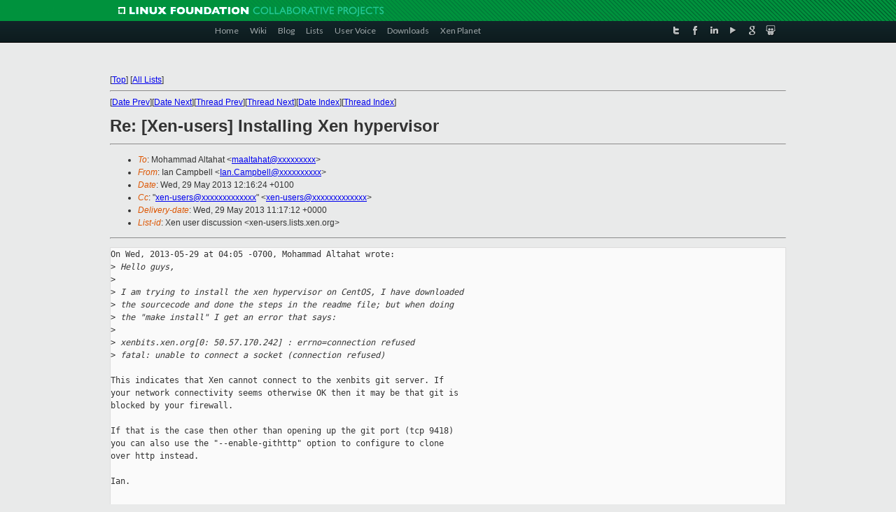

--- FILE ---
content_type: text/html
request_url: https://lists.xenproject.org/archives/html/xen-users/2013-05/msg00527.html
body_size: 3138
content:
<!-- MHonArc v2.6.16 -->
<!--X-Subject: Re: [Xen&#45;users] Installing Xen hypervisor -->
<!--X-From-R13: Wna Qnzcoryy <Wna.QnzcoryyNpvgevk.pbz> -->
<!--X-Date: Wed, 29 May 2013 11:16:31 +0000 -->
<!--X-Message-Id: 1369826184.3469.153.camel@zakaz.uk.xensource.com -->
<!--X-Content-Type: text/plain -->
<!--X-Reference: 1369825522.21732.YahooMailNeo@web140903.mail.bf1.yahoo.com -->
<!--X-Head-End-->
<!DOCTYPE html PUBLIC "-//W3C//DTD XHTML 1.0 Transitional//EN" "http://www.w3.org/TR/xhtml1/DTD/xhtml1-transitional.dtd">
<html xmlns="http://www.w3.org/1999/xhtml">
<head>
<meta http-equiv="Content-Type" content="text/html; charset=utf-8" />
<title>Xen project Mailing List</title>
</head>
<body bgcolor="#E9EAEA">
        
<link href="/archives/html/images/favicon.ico" rel="shortcut icon" type="image/vnd.microsoft.icon" />

<link href="/archives/html/css/layout.css" rel="stylesheet" type="text/css"/>

<link href="/archives/html/css/base.css" rel="stylesheet" type="text/css"/>
<link href="/archives/html/css/style1.css" rel="stylesheet" type="text/css"/>
<link href="/archives/html/css/menus.css" rel="stylesheet" type="text/css"/>
<link href="/archives/html/css/menus1.css" rel="stylesheet" type="text/css"/>
<link href='https://fonts.googleapis.com/css?family=Lato:400,700' rel='stylesheet' type='text/css'> 


<div class="green-header">
	<div class="mywrapper myclearfix">
		<img alt="" src="/archives/html/images/linux-foundation.png">
	</div>
</div>


<div class="myclearfix" id="mytoolbar">
	<div class="mywrapper myclearfix">
		<div class="float-left">				
			<div class="module smalltopmenu  deepest">
			<ul class="menu menu-line">
				<li class="level1 item435 active current"><a class="level1 active current" href="http://www.xenproject.org/"><span>Home</span></a></li>
				<li class="level1 item506"><a href="http://wiki.xenproject.org" class="item1 level1"><span>Wiki</span></a></li>
				<li class="level1 item507"><a href="http://blog.xenproject.org" class="item2 level1"><span>Blog</span></a></li>
				<li class="level1 item517"><a href="http://lists.xenproject.org" class="item3 level1"><span>Lists</span></a></li>
				<li class="level1 item508"><a href="http://xenorg.uservoice.com" class="item4 level1"><span>User Voice</span></a></li>
				<li class="level1 item509"><a href="http://www.xenproject.org/downloads.html" class="item5 level1"><span>Downloads</span></a></li>
				<li class="level1 item510"><a href="http://www.xenproject.org/xen-planet.html" class="item6 level1"><span>Xen Planet</span></a></li></ul>		
			</div>				
		</div>
							
		<div class="float-right"><div class="module socialmenu  deepest">
			<ul class="menu menu-line">
				<li class="level1 item511"><a href="https://twitter.com/xen_org" class="twitter level1"><span><span style="background-image: url('/archives/html/images/twitter-icon.png');" class="icon"> </span>Twitter</span></a></li>
				<li class="level1 item512"><a href="https://www.facebook.com/pages/The-Xen-Project/181712638644349" class="facebook level1"><span><span style="background-image: url('/archives/html/images/facebook-icon.png');" class="icon"> </span>Facebook</span></a></li>
				<li class="level1 item513"><a href="http://www.linkedin.com/groups?home=&amp;gid=167190" class="linkedin level1"><span><span style="background-image: url('/archives/html/images/linkedin-icon.png');" class="icon"> </span>LinkedIn</span></a></li>
				<li class="level1 item514"><a href="http://vimeo.com/channels/xen" class="vimeo level1"><span><span style="background-image: url('/archives/html/images/vimeo-icon.png');" class="icon"> </span>Vimeo</span></a></li>
				<li class="level1 item515"><a href="https://plus.google.com/b/109906712194947644104/109906712194947644104/about" class="googleplus level1"><span><span style="background-image: url('/archives/html/images/googleplus-icon.png');" class="icon"> </span>Google Plus</span></a></li>
				<li class="level1 item516"><a href="http://slideshare.net/xen_com_mgr/presentations" class="slideshare level1"><span><span style="background-image: url('/archives/html/images/slideshare-icon.png');" class="icon"> </span>Slideshare</span></a></li>
			</ul>		
			</div>
		</div>
	</div>
</div>
    

<p>&nbsp;</p>
<table cellpadding="0" align="center" width="970px">
  <tr>
    <td>
    <!-- start main -->



<div class="metaIdxNav">
<nobr>[<a href="../">Top</a>]</nobr>
<nobr>[<a href="/archives/html/">All Lists</a>]</nobr>
</div>
</center>
<!--X-Body-Begin-->
<!--X-User-Header-->
<!--X-User-Header-End-->
<!--X-TopPNI-->
<hr>
[<a href="msg00526.html">Date Prev</a>][<a href="msg00528.html">Date Next</a>][<a href="msg00526.html">Thread Prev</a>][<a href="msg00528.html">Thread Next</a>][<a href="index.html#00527">Date Index</a>][<a href="threads.html#00527">Thread Index</a>]
<!--X-TopPNI-End-->
<!--X-MsgBody-->
<!--X-Subject-Header-Begin-->
<h1>Re: [Xen-users] Installing Xen hypervisor</h1>
<hr>
<!--X-Subject-Header-End-->
<!--X-Head-of-Message-->
<ul>
<li><em>To</em>: Mohammad Altahat &lt;<a href="mailto:maaltahat@DOMAIN.HIDDEN">maaltahat@xxxxxxxxx</a>&gt;</li>
<li><em>From</em>: Ian Campbell &lt;<a href="mailto:Ian.Campbell@DOMAIN.HIDDEN">Ian.Campbell@xxxxxxxxxx</a>&gt;</li>
<li><em>Date</em>: Wed, 29 May 2013 12:16:24 +0100</li>
<li><em>Cc</em>: &quot;<a href="mailto:xen-users@DOMAIN.HIDDEN">xen-users@xxxxxxxxxxxxx</a>&quot; &lt;<a href="mailto:xen-users@DOMAIN.HIDDEN">xen-users@xxxxxxxxxxxxx</a>&gt;</li>
<li><em>Delivery-date</em>: Wed, 29 May 2013 11:17:12 +0000</li>
<li><em>List-id</em>: Xen user discussion &lt;xen-users.lists.xen.org&gt;</li>
</ul>
<!--X-Head-of-Message-End-->
<!--X-Head-Body-Sep-Begin-->
<hr>
<!--X-Head-Body-Sep-End-->
<!--X-Body-of-Message-->
<pre>On Wed, 2013-05-29 at 04:05 -0700, Mohammad Altahat wrote:
&gt;<i> Hello guys,</i>
&gt;<i> </i>
&gt;<i> I am trying to install the xen hypervisor on CentOS, I have downloaded</i>
&gt;<i> the sourcecode and done the steps in the readme file; but when doing</i>
&gt;<i> the &quot;make install&quot; I get an error that says:</i>
&gt;<i> </i>
&gt;<i> xenbits.xen.org[0: 50.57.170.242] : errno=connection refused</i>
&gt;<i> fatal: unable to connect a socket (connection refused)</i>

This indicates that Xen cannot connect to the xenbits git server. If
your network connectivity seems otherwise OK then it may be that git is
blocked by your firewall. 

If that is the case then other than opening up the git port (tcp 9418)
you can also use the &quot;--enable-githttp&quot; option to configure to clone
over http instead.

Ian.




_______________________________________________
Xen-users mailing list
Xen-users@xxxxxxxxxxxxx
<a  rel="nofollow" href="http://lists.xen.org/xen-users">http://lists.xen.org/xen-users</a>

</pre>
<!--X-Body-of-Message-End-->
<!--X-MsgBody-End-->
<!--X-Follow-Ups-->
<hr>
<!--X-Follow-Ups-End-->
<!--X-References-->
<ul><li><strong>References</strong>:
<ul>
<li><strong><a name="00526" href="msg00526.html">[Xen-users] Installing Xen hypervisor</a></strong>
<ul><li><em>From:</em> Mohammad Altahat</li></ul></li>
</ul></li></ul>
<!--X-References-End-->
<!--X-BotPNI-->
<ul>
<li>Prev by Date:
<strong><a href="msg00526.html">[Xen-users] Installing Xen hypervisor</a></strong>
</li>
<li>Next by Date:
<strong><a href="msg00528.html">Re: [Xen-users] Installing Xen hypervisor</a></strong>
</li>
<li>Previous by thread:
<strong><a href="msg00526.html">[Xen-users] Installing Xen hypervisor</a></strong>
</li>
<li>Next by thread:
<strong><a href="msg00528.html">Re: [Xen-users] Installing Xen hypervisor</a></strong>
</li>
<li>Index(es):
<ul>
<li><a href="index.html#00527"><strong>Date</strong></a></li>
<li><a href="threads.html#00527"><strong>Thread</strong></a></li>
</ul>
</li>
</ul>

<!--X-BotPNI-End-->
<!--X-User-Footer-->
<!--X-User-Footer-End-->

    <!-- end main -->
    </td>
  </tr>
</table>
<p>&nbsp;</p>

<div class="green-footer">
    <div class="mywrapper myclearfix">
    	<p>&copy;2013 Xen Project, A Linux Foundation Collaborative Project. All Rights Reserved. <br>
    Linux Foundation is a registered trademark of The Linux Foundation. <br>
    Xen Project is a trademark of The Linux Foundation.</p>		 
    </div> 
</div>

<link href="/archives/html/css/copyright.css" rel="stylesheet" type="text/css"/>
<hr>
<table cellpadding="0" align="center" width="970px">
  <tr valign="top">
    <td width="70px"><img src="/archives/html/images/rackspace.png" alt="Rackspace"></td>
    <td class="footnote">        
        <p>Lists.xenproject.org is hosted with <a href="http://www.rackspace.com/">RackSpace</a>, monitoring our<br>
           servers 24x7x365 and backed by RackSpace's Fanatical Support&reg;.</p>
    </td>
  </tr>
</table>

<!-- Asynchronous tracking code for Xen Project  -->
<script type="text/javascript">

var _gaq = _gaq || [];
_gaq.push(['_setAccount', 'UA-40152447-1']);
_gaq.push(['_setDomainName', 'xenproject.org']);
_gaq.push(['_trackPageview']);

(function() {
var ga = document.createElement('script'); ga.type = 'text/javascript'; ga.async = true;
ga.src = ('https:' == document.location.protocol ? 'https://ssl' : 'http://www') + '.google-analytics.com/ga.js';
var s = document.getElementsByTagName('script')[0]; s.parentNode.insertBefore(ga, s);
})();

</script>


</body>
</html>

